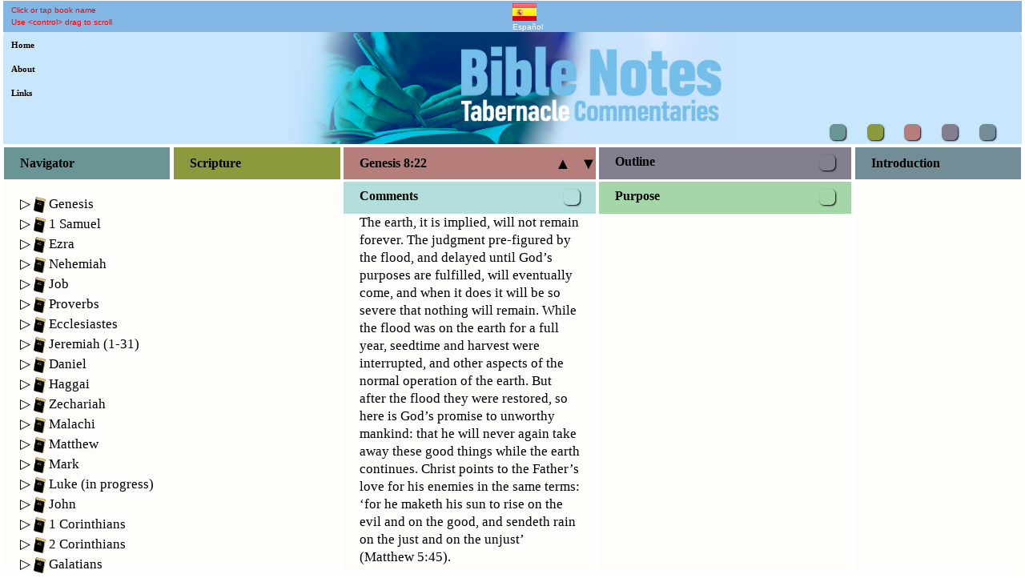

--- FILE ---
content_type: text/html;charset=UTF-8
request_url: https://bible-notes.uk/bible-commentary-on/Genesis-8-22/seo.go?langCode=en&func=Navigator.getVerseComment&bookName=Genesis&chapter=8&verse=22&jumpTo=Comment
body_size: 2266
content:
<!DOCTYPE html>
<html lang="en">
<head>

<title>Bible Commentary on Genesis 8:22 by Dr Peter Masters, Metropolitan Tabernacle, London (adapted from sermons) with content from Bible Notes</title>

<meta charset="UTF-8" />
<meta name="description" content="The earth, it is implied, will not remain forever. The judgment pre-figured by the flood, and delayed until God’s purposes are fulfilled, will eventually come, and when it does it will be so severe that nothing will remain. While the flood was on the earth for a full year, seedtime and harvest were interrupted, and other aspects of the normal operation of the earth. But after the flood they were restored, so here is God’s promise to unworthy mankind: that he will never again take away these good ...  Bible Commentary on Genesis 8:22 by Dr Peter Masters, Metropolitan Tabernacle, London (adapted from sermons) with content from Bible Notes.">
<meta name="viewport" content="width=device-width, initial-scale=1.0" />
<!-- Access token for Google Search Console -->
<meta name="google-site-verification"
	content="WRxzOl49FRcHLSy8os3voXAKFJTVomwg9P_ufLTxolI" />
<!-- Allow Google to crawl web pages with AJAX, indicated as a hashed fragment 
"<host>[?<any query>]#!<fragment>. This informs search engines that this application is an SPA. -->
<meta name="fragment" content="!">

<!-- Version of this page which search engine should regard as most authoritative. -->
<link rel="canonical"
	href="https://bible-notes.uk/bible-commentary-on/Genesis-8-22/seo.go?langCode=en&func=Navigator.getVerseComment&bookName=Genesis&chapter=8&verse=22&jumpTo=Comment">

<!-- Global site tag (gtag.js) - Google Analytics -->
<script src="https://www.googletagmanager.com/gtag/js?id=UA-117939781-1"></script>
<script>
	window.dataLayer = window.dataLayer || [];
	function gtag() {
		dataLayer.push(arguments);
	}
	gtag('js', new Date());

	gtag('config', 'UA-117939781-1');
</script>

<script
	src="https://ajax.googleapis.com/ajax/libs/jquery/3.6.0/jquery.min.js"></script>

<script
	src="https://bible-notes.uk/js/seo.js"></script>

</head>

<body
	onload="Seo.applyEscapedFragmentUrl();Seo.fireHashEvent ()">
	<div id="escaped-fragment" data-fragment="#!func=Navigator.getVerseComment&bookName=Genesis&chapter=8&verse=22&jumpTo=Comment"></div>
</body>
</html>


--- FILE ---
content_type: text/html;charset=UTF-8
request_url: https://bible-notes.uk/?langCode=en&func=Navigator.getVerseComment&bookName=Genesis&chapter=8&verse=22&jumpTo=Comment&seoType=commentary
body_size: 14661
content:

<!DOCTYPE html>
<html lang="en">
<head>

<title></title>

<meta charset="UTF-8" />
<meta name="description" content="">
<meta name="viewport" content="width=device-width, initial-scale=1.0" />
<!-- Access token for Google Search Console -->
<meta name="google-site-verification"
	content="WRxzOl49FRcHLSy8os3voXAKFJTVomwg9P_ufLTxolI" />
<!-- Allow Google to crawl web pages with AJAX, indicated as a hashed fragment 
"<host>[?<any query>]#!<fragment>. This informs search engines that this application is an SPA. -->
<meta name="fragment" content="!">

<link rel="stylesheet"
	href="https://bible-notes.uk/css/bootstrap.min.css">
<link rel="stylesheet"
	href="https://ajax.googleapis.com/ajax/libs/jqueryui/1.12.1/themes/smoothness/jquery-ui.min.css">
<link rel="stylesheet"
	href="https://code.jquery.com/mobile/1.5.0-rc1/jquery.mobile-1.5.0-rc1.min.css">
<link rel="stylesheet"
	href="https://bible-notes.uk/css/index.css" />

<!-- Version of this page which search engine should regard as most authoritative. -->
<link rel="canonical"
	href="https://bible-notes.uk">
<link rel="icon"
	href="https://bible-notes.uk/favicon.ico"
	type="image/x-icon" />
<link rel="stylesheet"
	href="https://fonts.googleapis.com/css?family=Pinyon+Script">

<!-- Global site tag (gtag.js) - Google Analytics -->
<script src="https://www.googletagmanager.com/gtag/js?id=UA-117939781-1"></script>
<script>
	window.dataLayer = window.dataLayer || [];
	function gtag() {
		dataLayer.push(arguments);
	}
	gtag('js', new Date());

	gtag('config', 'UA-117939781-1');
</script>

<script
	src="https://ajax.googleapis.com/ajax/libs/jquery/3.6.0/jquery.min.js"></script>
<script
	src="https://ajax.googleapis.com/ajax/libs/jqueryui/1.12.1/jquery-ui.min.js"></script>
<script
	src="https://bible-notes.uk/js/bootstrap.min.js"></script>
<script
	src="https://code.jquery.com/mobile/1.5.0-rc1/jquery.mobile-1.5.0-rc1.min.js"></script>

<!-- Order matters here - non visible last for performance reasons. -->
<script
	src="https://bible-notes.uk/js/common.js"></script>
<script
	src="https://bible-notes.uk/js/navigator.js"></script>
<script
	src="https://bible-notes.uk/js/introduction.js"></script>
<script
	src="https://bible-notes.uk/js/scripture.js"></script>
<script
	src="https://bible-notes.uk/js/comments.js"></script>
<script
	src="https://bible-notes.uk/js/hide-panel.js"></script>
<script
	src="https://bible-notes.uk/js/language.js"></script>
<script
	src="https://bible-notes.uk/js/seo.js"></script>
<script defer
	src="https://bible-notes.uk/js/drag-scroll.js"></script>
<script defer
	src="https://bible-notes.uk/js/about.js"></script>

</head>

<body
	onload="Navigator.applyEscapedFragmentUrl();Navigator.fireHashEvent ()">
	<div class="container-fluid bn-container-fluid">
		<!-- No longer needed for SEO
		<h1 id="seo-header1" class="hidden-lg hidden-md hidden-sm hidden-xs">Bible
			Study. </h1>
		<h1 id="seo-header2" class="hidden-lg hidden-md hidden-sm hidden-xs"></h1>
		 -->
		<h1 class="hidden-lg hidden-md hidden-sm hidden-xs">Metropolitan
			Tabernacle Commentaries</h1>
		<h1 class="hidden-lg hidden-md hidden-sm hidden-xs">A web site
			providing free online Bible Commentaries</h1>
		<div class="row-fluid">
			<div class="col-lg-12 col-md-12 col-sm-12 col-xs-12 bn-title">
				<div class="row-fluid">
					<div class="col-lg-6 col-md-6 col-sm-6 col-xs-6 bn-title-advice">
						<div class="bn-title-header bn-advice">
							<div id="advice-id">Click or tap book name</div>
							<div class="bn-hidden-on-phone">Use &lt;control&gt; drag to
								scroll</div>
						</div>
					</div>
					<div id="bn-title-language"
						class="col-lg-6 col-md-6 col-sm-6 col-xs-6 bn-title-language">
						<div class="bn-title-header bn-language"
							onmouseup="Language.setLanguage ('es')">
							<figure>
								<img
									src="//bible-notes.uk/images/flag-es.gif"
									title="Spanish language selection">
								<figcaption>Spanish</figcaption>
							</figure>
						</div>
					</div>

				</div>
			</div>

			<div
				class="col-lg-12 col-md-12 col-sm-12 col-xs-12 bn-title bn-title-central">
				<div class="row-fluid bn-container">
					<div
						class="col-lg-12 col-md-12 col-sm-12 hidden-xs bn-title-top-lg-md-sm">
						<img
							src="//bible-notes.uk/images/heading-lg-md-sm.jpg">
					</div>

					<div
						class="hidden-lg hidden-md hidden-sm col-xs-12 bn-title-top-xs">
						<img
							src="//bible-notes.uk/images/heading-xs.jpg">
					</div>

					<!-- For SEO -->
					<div
						class="hidden-lg hidden-md hidden-sm hidden-xs bn-title-top-lg-md-sm">
						Bible Notes - Tabernacle Commentaries</div>

					<div
						class="col-lg-12 col-md-12 col-sm-12 col-xs-12 bn-title-top-lg-md-sm bn-button-panel">
						<div class="bn-home bn-title-bottom-help">
							<div class="bn-icon" onclick="Navigator.goHome ();">Home</div>
						</div>

						<div class="bn-about bn-title-bottom-help">
							<div class="bn-icon" onclick="About.goToAbout ();">About</div>
						</div>

						<div class="bn-link bn-title-bottom-help">
							<div class="bn-icon" onclick="About.goToAbout ();">Links</div>
						</div>

						<div id="buttonMessage" class="bn-button-message"></div>

						<div id="buttonColumn1" class="bn-navigation-button">
							<div class="bn-icon bn-navigation-icon"
								onmousedown="Hide.hideButtonState('buttonColumn1')"
								onmouseover="Hide.showButtonState('buttonColumn1')"
								onmouseout="Hide.hideButtonState('buttonColumn1')"></div>
						</div>

						<div id="buttonColumn2" class="bn-scripture-button">
							<div class="bn-icon bn-scripture-icon"
								onmousedown="Hide.hideButtonState('buttonColumn2')"
								onmouseover="Hide.showButtonState('buttonColumn2')"
								onmouseout="Hide.hideButtonState('buttonColumn2')"></div>
						</div>

						<div id="buttonColumn3" class="bn-comment-button">
							<div class="bn-icon bn-comment-icon"
								onmousedown="Hide.hideButtonState('buttonColumn3')"
								onmouseover="Hide.showButtonState('buttonColumn3')"
								onmouseout="Hide.hideButtonState('buttonColumn3')"></div>
						</div>

						<div id="buttonColumn4" class="bn-outline-button">
							<div class="bn-icon bn-purpose-icon"
								onmousedown="Hide.hideButtonState('buttonColumn4')"
								onmouseover="Hide.showButtonState('buttonColumn4')"
								onmouseout="Hide.hideButtonState('buttonColumn4')"></div>
						</div>

						<div id="buttonColumn5" class="bn-introduction-button">
							<div class="bn-icon bn-introduction-icon"
								onmousedown="Hide.hideButtonState('buttonColumn5')"
								onmouseover="Hide.showButtonState('buttonColumn5')"
								onmouseout="Hide.hideButtonState('buttonColumn5')"></div>
						</div>
					</div>
				</div>
			</div>
		</div>


		<div class="row-fluid">
			<div class="col-lg-12 col-md-12 col-sm-12 col-xs-12 bn-no-padding">
				<div id="bn-carousel" class="row-fluid carousel slide">
					<!-- Indicators -->
					<ol class="carousel-indicators bn-invisible">
						<li id="carousel-li-1" data-target="#bn-carousel"
							data-slide-to="0" class="active"></li>
						<li id="carousel-li-2" data-target="#bn-carousel"
							data-slide-to="1"></li>
						<li id="carousel-li-3" data-target="#bn-carousel"
							data-slide-to="2"></li>
						<li id="carousel-li-4" data-target="#bn-carousel"
							data-slide-to="3"></li>
						<li id="carousel-li-5" data-target="#bn-carousel"
							data-slide-to="4"></li>
					</ol>

					<!-- Wrapper for slides -->
					<div class="carousel-inner">
						<div id="column1"
							class="col-lg-2 col-md-3 col-sm-4 col-xs-12 bn-column item active">
							<div id="navigator-container" class="row bn-container-carousel">
								<div class="bn-panel-header bn-navigator-header">Navigator</div>
								<div id="navigator"
									class="bn-panel bn-scrollable bn-navigator bn-nobars"></div>
							</div>
						</div>

						<div id="column2"
							class="col-lg-2 col-md-3 col-sm-4 col-xs-12 bn-column item">
							<div class="row">
								<div id="scripture-location-id"
									class="col-lg-9 col-md-9 col-sm-9 col-xs-9 bn-location bn-scripture-location">Scripture
								</div>
								<div
									class="col-lg-3 col-md-3 col-sm-3 col-xs-3 bn-arrow bn-scripture-location">
									<div id="scripture-up-arrow"></div>
									&nbsp;&nbsp;
									<div id="scripture-down-arrow"></div>
								</div>
							</div>
							<div id="scripture-container" class="row bn-container-carousel">
								<div id="scripture"
									class="bn-panel bn-scrollable bn-scripture bn-nobars"></div>
							</div>
						</div>

						<div id="column3"
							class="col-lg-3 col-md-3 col-sm-4 col-xs-12 bn-column item">
							<div class="row">
								<div id="comment-location-id"
									class="col-lg-10 col-md-10 col-sm-10 col-xs-10 bn-location bn-comment-location">Commentary</div>
								<div
									class="col-lg-2 col-md-2 col-sm-2 col-xs-2 bn-arrow bn-comment-location">
									<div id="comment-up-arrow"></div>
									&nbsp;&nbsp;
									<div id="comment-down-arrow"></div>
								</div>
							</div>
							<div class="row bn-panel"></div>
							<div id="column3-panels"
								class="row bn-scrollable-multi-panel-comment bn-nobars">
								<div class="col-lg-12 col-md-12 col-sm-12 col-xs-12">
									<div id="comment-container" class="row bn-container-carousel">
										<div class="bn-panel-header bn-comment-header">
											<div
												class="col-lg-10 col-md-10 col-sm-10 col-xs-10 bn-header-text">Comments</div>
											<div id="buttonComment" class="bn-wrapper bn-panel-wrapper">
												<div class="bn-icon bn-panel-icon bn-comment-panel-icon"
													onmousedown="Hide.hideButtonState('buttonComment')"
													onmouseover="Hide.showButtonState('buttonComment')"
													onmouseout="Hide.hideButtonState('buttonComment')"></div>
											</div>
											<div class="hidden-lg hidden-md hidden-sm">
												<div class="bn-wrapper bn-panel-wrapper">
													<div class="bn-icon bn-panel-icon"></div>
												</div>
											</div>
										</div>
										<div id="comment" class="bn-panel bn-comment"></div>
									</div>

									<div id="application-container"
										class="row bn-container-carousel">
										<div class="bn-panel-header bn-application-header">
											<div
												class="col-lg-10 col-md-10 col-sm-10 col-xs-10 bn-header-text">Application</div>
											<div id="buttonApplication"
												class="bn-wrapper bn-panel-wrapper">
												<div class="bn-icon bn-panel-icon bn-application-panel-icon"
													onmousedown="Hide.hideButtonState('buttonApplication')"
													onmouseover="Hide.showButtonState('buttonApplication')"
													onmouseout="Hide.hideButtonState('buttonApplication')"></div>
											</div>
											<div class="hidden-lg hidden-md hidden-sm">
												<div class="bn-wrapper bn-panel-wrapper">
													<div class="bn-icon bn-panel-icon"></div>
												</div>
											</div>
										</div>
										<div id="application" class="bn-panel bn-application"></div>
									</div>

									<div id="question-container" class="row bn-container-carousel">
										<div class="bn-panel-header bn-questions-header">
											<div
												class="col-lg-10 col-md-10 col-sm-10 col-xs-10 bn-header-text">Questions</div>
											<div id="buttonQuestions" class="bn-wrapper bn-panel-wrapper">
												<div class="bn-icon bn-panel-icon bn-question-panel-icon"
													onmousedown="Hide.hideButtonState('buttonQuestions')"
													onmouseover="Hide.showButtonState('buttonQuestions')"
													onmouseout="Hide.hideButtonState('buttonQuestions')"></div>
											</div>
											<div class="hidden-lg hidden-md hidden-sm">
												<div class="bn-wrapper bn-panel-wrapper">
													<div class="bn-icon bn-panel-icon"></div>
												</div>
											</div>
										</div>
										<div id="questions" class="bn-panel bn-questions"></div>
									</div>
								</div>
							</div>
						</div>

						<div id="column4"
							class="col-lg-3 col-md-3 col-sm-4 col-xs-12 bn-column item">
							<div id="column4-panels"
								class="row bn-scrollable-multi-panel-outline bn-nobars">
								<div class="col-lg-12 col-md-12 col-sm-12 col-xs-12">
									<div id="outline-container" class="row bn-container-carousel">
										<div class="bn-panel-header bn-outline-header">
											<div
												class="col-lg-10 col-md-10 col-sm-10 col-xs-10 bn-header-text">Outline</div>
											<div id="buttonOutline" class="bn-wrapper bn-panel-wrapper">
												<div class="bn-icon bn-panel-icon bn-outline-panel-icon"
													onmousedown="Hide.hideButtonState('buttonOutline')"
													onmouseover="Hide.showButtonState('buttonOutline')"
													onmouseout="Hide.hideButtonState('buttonOutline')"></div>
											</div>
										</div>
										<div id="outline"
											class="bn-panel bn-outline">
										</div>
									</div>

									<div id="purpose-container" class="row bn-container-carousel">
										<div class="bn-panel-header bn-purpose-header">
											<div
												class="col-lg-10 col-md-10 col-sm-10 col-xs-10 bn-header-text">Purpose</div>
											<div id="buttonPurpose" class="bn-wrapper bn-panel-wrapper">
												<div class="bn-icon bn-panel-icon bn-purpose-panel-icon"
													onmousedown="Hide.hideButtonState('buttonPurpose')"
													onmouseover="Hide.showButtonState('buttonPurpose')"
													onmouseout="Hide.hideButtonState('buttonPurpose')"></div>
											</div>
										</div>
										<ul class="bn-ul">
											<div id="purpose"
												class="bn-panel bn-purpose"></div>
										</ul>
									</div>
								</div>
							</div>
						</div>

						<div id="column5"
							class="col-lg-2 col-md-3 col-sm-4 col-xs-12 bn-column item">
							<div id="introduction-container"
								class="row bn-container-carousel">
								<div class="bn-panel-header bn-introduction-header">Introduction</div>
								<div id="introduction"
									class="bn-panel bn-scrollable bn-introduction bn-nobars"></div>
							</div>
						</div>
					</div>
				</div>
			</div>
		</div>
	</div>
</body>
</html>


--- FILE ---
content_type: text/javascript;charset=UTF-8
request_url: https://bible-notes.uk/js/drag-scroll.js
body_size: 5178
content:
// DragScroll object container.
var DragScroll = {};

$(document).ready(function(){

	var curYPos = 0;
	var curXPos = 0;
	var curDown = false;
	var curOver = false;

	var panel = "";

   	// Allow drag scrolling on each scrollable panel.
	$("#navigator").on("mousemove", function (event)
	{
	  if (curDown === true && curOver === true)
	  {
		DragScroll.checkMovement (event);

		// Ignore if not significant.
		if (Common.mouseMoved === false)
		{
			return;
		}

		// Set the drag cursor.
		$(".bn-navigator").css('cursor', 'url(/images/drag.cur), move');

		$("#navigator").scrollTop(
			parseInt(
				$("#navigator").scrollTop() +
				((curYPos - event.pageY) * 2.0)));
		curYPos = event.pageY;
		event.preventDefault();
	  }
	});

   	// Allow drag scrolling on each scrollable panel.
	$("#scripture").on("mousemove", function (event)
	{
	  if (curDown === true && curOver === true)
	  {
		DragScroll.checkMovement (event);

		// Ignore if not significant.
		if (Common.mouseMoved === false)
		{
			return;
		}

		$(".bn-scripture").css('cursor', 'url(/images/drag.cur), move');

		$("#scripture").scrollTop(
			parseInt(
				$("#scripture").scrollTop() +
				((curYPos - event.pageY) * 2.0)));
		curYPos = event.pageY;
		event.preventDefault();
	  }
	});

   	// Allow drag scrolling on each scrollable panel.
	$("#column3-panels").on("mousemove", function (event)
	{
	  if (curDown === true && curOver === true)
	  {
		DragScroll.checkMovement (event);

		// Ignore if not significant.
		if (Common.mouseMoved === false)
		{
			return;
		}

		$(".bn-scrollable-multi-panel-comment").css('cursor', 'url(/images/drag.cur), move');

		$("#column3-panels").scrollTop(
			parseInt(
				$("#column3-panels").scrollTop() +
				((curYPos - event.pageY) * 2.0)));
		curYPos = event.pageY;
		event.preventDefault();
	  }
	});

   	// Allow drag scrolling on each scrollable panel.
	$("#column4-panels").on("mousemove", function (event)
	{
	  if (curDown === true && curOver === true)
	  {
		DragScroll.checkMovement (event);

		// Ignore if not significant.
		if (Common.mouseMoved === false)
		{
			return;
		}

		$(".bn-scrollable-multi-panel-outline").css('cursor', 'url(/images/drag.cur), move');
		$(".bn-outline").css('cursor', 'url(/images/drag.cur), move');

		$("#column4-panels").scrollTop(
			parseInt(
				$("#column4-panels").scrollTop() +
				((curYPos - event.pageY) * 2.0)));
		curYPos = event.pageY;
		event.preventDefault();
	  }
	});

   	// Allow drag scrolling on each scrollable panel.
	$("#introduction").on("mousemove", function (event)
	{
	  if (curDown === true && curOver === true)
	  {
		DragScroll.checkMovement (event);

		// Ignore if not significant.
		if (Common.mouseMoved === false)
		{
			return;
		}

		$(".bn-introduction").css('cursor', 'url(/images/drag.cur), move');

		$("#introduction").scrollTop(
			parseInt(
				$("#introduction").scrollTop() +
				((curYPos - event.pageY) * 2.0)));
		curYPos = event.pageY;
		event.preventDefault();
	  }
	});

	$(window).on("mousedown", function (event)
	{
		// Assume this is not drag until proven otherwise.
		Common.mouseMoved = false;

		// Only allow drag capability if the control key is down.
		if (event.originalEvent.ctrlKey == false)
		{
			return;
		}

		// Work out where the click was done - significant location will have id in element.
		if (event.target.parentElement.id != "")
		{
			panel = "#" + event.target.parentElement.id;
		}
		else
		{
			panel = "";
		}

		// Change state to mouse down.
		curDown = true;

		// Capture position on Y axis.
		curYPos = event.pageY;

		// Stop default click action taking place.
		event.preventDefault();
	});

	$(window).on("mouseenter", function (event)
	{
		// Change mouse state to over element.
		curOver = true;
	});

	$(window).on("mouseup", function (event)
	{
		// Cancel change of cursor.
		$(".bn-navigator").removeAttr("style");
		$(".bn-scripture").removeAttr("style");
		$(".bn-scrollable-multi-panel-comment").removeAttr("style");
		$(".bn-scrollable-multi-panel-outline").removeAttr("style");
		$(".bn-outline").css("cursor", "");
		$(".bn-introduction").removeAttr("style");

		// Change mouse state to up.
		curDown = false;

		// Reset on mouseup to start new movement afresh.
		prevX = 0;
		prevY = 0;
	});

	$(window).on("mouseout", function (event)
	{
		// Change mouse state to no longer over element.
		curOver = false;
	});
});

// Store previous screenX/screenY somewhere outside of callback
var prevX = 0;
var prevY = 0;

// Function to get comments associated with a single verse.
DragScroll.checkMovement = function (event)
{
	// What is the movement?
    var movementX = (prevX ? event.screenX - prevX : 0)
    var movementY = (prevY ? event.screenY - prevY : 0)

    prevX = event.screenX;
    prevY = event.screenY;

	// Movement necessary before significant.
	var tolerance = 0;

	// Common.mouseMoved = true;

	// Following does not exist on IE.
	if (Math.abs(movementY) > tolerance)
	{
		Common.mouseMoved = true;
	}
	else
	{
		Common.mouseMoved = false;
	}
}



--- FILE ---
content_type: text/javascript;charset=UTF-8
request_url: https://bible-notes.uk/js/seo.js
body_size: 4449
content:
// Seo object container.
var Seo = {};

// Last escape fragment set in href to do seo.
Seo.lastEscapeFragment = "";

// Current escape fragment set in href to do seo.
Seo.currentEscapeFragment = "";

// Function to kick off initial hash event when page first loaded. This 
// is needed to force the processing of the hash event when navigating from 
// either of the SEO pages which pass hash arguments needed to render the 
// page. This event is only triggered whenv the hash changes and so does not 
// happen on first load of the page even if there is a hash argument, hence 
// the need for this method. This works by changing the has by adding a 
// value which gets taken out later.
Seo.fireHashEvent = function() {

	if (window.location.href.indexOf("#") < 0) {
		// Do nothing if there is no hash in the URL.
		return;
	}

	// Fire the hash event on load in case we have come from search screen and
	// have been passed a hash. On first load, this will not normally fire the hash
	// event without this code.
	window.location.href += "&force";
}

// Function to take the escaped fragment sent from the server and use it to populate the hash in the browser
// to navigate to the page matching the google search.
Seo.applyEscapedFragmentUrl = function() {

                                                                                                                                                                                                                                                                                                                                                                                                                                                                                                                                                                                                            	// Setup the hash reference which has been set by the server to instruct the browser to redirect to this hash URL. This
	// allows the hashes normally used on the front end without a page submission to be seen by google, which turns it into
	// an _escaped_fragment_ argument sent to the server. This is interpreted by returning to the browser a value to redirect
	// to, which is read here and used to do the redirect.
	Seo.currentEscapeFragment = $('#escaped-fragment').attr("data-fragment");

	// Use once and then set the div to empty string.
	$('#escaped-fragment').attr("data-fragment", "");

	// NOW DONE ON SERVER.
	// // Update canonical link in header, because this page may have been loaded for the first time following a
	// // link from the search engine. Use the current href value.  
	// $('link[rel="canonical"]').attr('href', window.location.href);

	if (Seo.currentEscapeFragment === "") {
		// Do not change hash if no escape fragment, else we go into loop.
		return;
	}

	if (Seo.currentEscapeFragment === Seo.lastEscapeFragment) {
		// Only allow navigation once, else we go into loop.
		return;
	}

	// Mark this escape fragment as processed.
	Seo.lastEscapeFragment = Seo.currentEscapeFragment;

	// The canonical is now set by the server in the returned seo.jsp page.

	// Now want to go to server and retrieve welcome page, but must pass it the parameters in 
	// the SEO URL which triggered this redirect so that the canonical tag can be set 
	// and returned by the server (the location part of the URL can be constructed based on 
	// the information in the parameters), else when Google calls the SEO URL it will not see the 
	// canonical set correctly and will not store the page in the index. At the same time 
	// add the hash fragment which causes AJAX to run to populate the page. (This will not 
	// get sent to the server.) To reach welcome page remove the part of the URL constructed 
	// only for the sake of the search engines. Wild card the bit that varies with book, 
	// chapter, and verse.
	var adjustedUrl;
	if (window.location.href.includes("/bible-commentary-on"))
	{
		adjustedUrl = window.location.href.replace (/bible-commentary-on\/.*\/seo.go/, '') + "&seoType=commentary";
	} 
	else if (window.location.href.includes("/meaning-of"))
	{
		adjustedUrl = window.location.href.replace (/meaning-of\/.*\/seo.go/, '') + "&seoType=meaning";
	} 

	// Change hash causing a browser redirection, but also pass SEO URL params to server 
	// to enable canonical to be set correctly.
	window.location.href = adjustedUrl + Seo.currentEscapeFragment;
}



--- FILE ---
content_type: text/javascript;charset=UTF-8
request_url: https://bible-notes.uk/js/hide-panel.js
body_size: 26774
content:
// Hide object container.
var Hide = {};

// Snapshot of which columns should be visible (at current screen width).
Hide.columnNames = ["Navigator", "Scripture", "Commentary", "Outline", "Introduction"];

// Snapshot of which columns should be visible (at current screen width).
Hide.theoreticalVisibleColumns = [true, true, true, true, true];

Hide.visibility =
[
	{
		visibilityMap:
		{
			minimumWidth: 1200,
			maxVisible: 5,

			// Initial values for each screen - modified by user.
			columnVisible:
			[
				true,
				true,
				true,
				true,
				true
			],
		},
	},
	{
		visibilityMap:
		{
			minimumWidth: 992,
			maxVisible: 4,

			// Initial values for each screen - modified by user.
			columnVisible:
			[
				true,
				true,
				true,
				true,
				false
			],
		},
	},
	{
		visibilityMap:
		{
			minimumWidth: 768,
			maxVisible: 3,

			// Initial values for each screen - modified by user.
			columnVisible:
			[
				true,
				true,
				true,
				false,
				false
			],
		},
	},
	{
		visibilityMap:
		{
			minimumWidth: 1,
			maxVisible: 1,

			// Initial values for each screen - modified by user.
			columnVisible:
			[
				true,
				false,
				false,
				false,
				false
			],
		},
	},
];

Hide.screenLayouts =
[
	{
		// This is the number left visible due to user hiding some screens, and at different screen widths.
		numberVisible: 5,
		columns:
		[
			{
				bootstrap:
				{
					minimumWidth: 1200,
					// These are the bootstrap styles to use in various scenarious.
					styles:
					[
						"col-lg-2",
						"col-lg-2",
						"col-lg-3",
						"col-lg-3",
						"col-lg-2",
					],
				},
			},
			{
				bootstrap:
				{
					minimumWidth: 992,
					styles:
					[
						"col-md-4",
						"col-md-4",
						"col-md-4",
						"col-md-4",
						"col-md-4",
					],
				},
			},
			{
				bootstrap:
				{
					minimumWidth: 768,
					styles:
					[
						"col-sm-4",
						"col-sm-4",
						"col-sm-4",
						"col-sm-4",
						"col-sm-4",
					],
				},
			},
			{
				bootstrap:
				{
					minimumWidth: 1,
					styles:
					[
						"col-xs-12",
						"col-xs-12",
						"col-xs-12",
						"col-xs-12",
						"col-xs-12",
					],
				},
			},
		],
	},
	{
		numberVisible: 4,
		columns:
		[
			{
				bootstrap:
				{
					minimumWidth: 1200,
					styles:
					[
						"col-lg-3",
						"col-lg-3",
						"col-lg-3",
						"col-lg-3",
						"col-lg-3",
					],
				},
			},
			{
				bootstrap:
				{
					minimumWidth: 992,
					styles:
					[
						"col-md-3",
						"col-md-3",
						"col-md-3",
						"col-md-3",
						"col-md-3",
					],
				},
			},
			{
				bootstrap:
				{
					minimumWidth: 768,
					styles:
					[
						"col-sm-4",
						"col-sm-4",
						"col-sm-4",
						"col-sm-4",
						"col-sm-4",
					],
				},
			},
			{
				bootstrap:
				{
					minimumWidth: 1,
					styles:
					[
						"col-xs-12",
						"col-xs-12",
						"col-xs-12",
						"col-xs-12",
						"col-xs-12",
					],
				},
			},
		],
	},
	{
		numberVisible: 3,
		columns:
		[
			{
				bootstrap:
				{
					minimumWidth: 1200,
					styles:
					[
						"col-lg-4",
						"col-lg-4",
						"col-lg-4",
						"col-lg-4",
						"col-lg-4",
					],
				},
			},
			{
				bootstrap:
				{
					minimumWidth: 992,
					styles:
					[
						"col-md-4",
						"col-md-4",
						"col-md-4",
						"col-md-4",
						"col-md-4",
					],
				},
			},
			{
				bootstrap:
				{
					minimumWidth: 768,
					styles:
					[
						"col-sm-4",
						"col-sm-4",
						"col-sm-4",
						"col-sm-4",
						"col-sm-4",
					],
				},
			},
			{
				bootstrap:
				{
					minimumWidth: 1,
					styles:
					[
						"col-xs-12",
						"col-xs-12",
						"col-xs-12",
						"col-xs-12",
						"col-xs-12",
					],
				},
			},
		],
	},
	{
		numberVisible: 2,
		columns:
		[
			{
				bootstrap:
				{
					minimumWidth: 1200,
					styles:
					[
						"col-lg-6",
						"col-lg-6",
						"col-lg-6",
						"col-lg-6",
						"col-lg-6",
					],
				},
			},
			{
				bootstrap:
				{
					minimumWidth: 992,
					styles:
					[
						"col-md-6",
						"col-md-6",
						"col-md-6",
						"col-md-6",
						"col-md-6",
					],
				},
			},
			{
				bootstrap:
				{
					minimumWidth: 768,
					styles:
					[
						"col-sm-6",
						"col-sm-6",
						"col-sm-6",
						"col-sm-6",
						"col-sm-6",
					],
				},
			},
			{
				bootstrap:
				{
					minimumWidth: 1,
					styles:
					[
						"col-xs-12",
						"col-xs-12",
						"col-xs-12",
						"col-xs-12",
						"col-xs-12",
					],
				},
			},
		],
	},
	{
		numberVisible: 1,
		columns:
		[
			{
				bootstrap:
				{
					minimumWidth: 1200,
					styles:
					[
						"col-lg-12",
						"col-lg-12",
						"col-lg-12",
						"col-lg-12",
						"col-lg-12"
					],
				},
			},
			{
				bootstrap:
				{
					minimumWidth: 992,
					styles:
					[
						"col-md-12",
						"col-md-12",
						"col-md-12",
						"col-md-12",
						"col-md-12",
					],
				},
			},
			{
				bootstrap:
				{
					minimumWidth: 768,
					styles:
					[
						"col-sm-12",
						"col-sm-12",
						"col-sm-12",
						"col-sm-12",
						"col-sm-12",
					],
				},
			},
			{
				bootstrap:
				{
					minimumWidth: 1,
					styles:
					[
						"col-xs-12",
						"col-xs-12",
						"col-xs-12",
						"col-xs-12",
						"col-xs-12",
					],
				},
			},
		],
	},
];


$(document).ready(function()
{
	$("#buttonComment").data('state', 'Hide Comments Panel');
	$("#buttonApplication").data('state', 'Hide Application Panel');
	$("#buttonQuestions").data('state', 'Hide Questions Panel');
	$("#buttonPurpose").data('state', 'Hide Purpose Panel');
	$("#buttonOutline").data('state', 'Hide Outline Panel');

	$("#buttonColumn1").click(function()
	{
		$("#carousel-li-1").click();

		if (Hide.theoreticalVisibleColumns[0] === true)
		{
			$("#buttonColumn1").data('state', 'Show Navigator Column');

			Hide.setSingleColumnVisibility(0, false);
		}
		else
		{
			$("#buttonColumn1").data('state', 'Hide Navigator Column');

			Hide.setSingleColumnVisibility(0, true);
		}

		Hide.getTheoreticalVisibility ();

		Hide.adjustColumnStyles();

		Hide.setVisibilityCheckboxes ();
	});

	$("#buttonColumn2").click(function()
	{
		$("#carousel-li-2").click();

		if (Hide.theoreticalVisibleColumns[1] === true)
		{
			$("#buttonColumn2").data('state', 'Show Scripture Column');

			Hide.setSingleColumnVisibility(1, false);
		}
		else
		{
			$("#buttonColumn2").data('state', 'Hide Scripture Column');

			Hide.setSingleColumnVisibility(1, true);

			// Position on verse because if column has been hidden, this will not have been possible before.
			Scripture.positionOnVerse (Scripture.currentBook, Scripture.currentChapter, Scripture.currentVerse);
		}

		Hide.getTheoreticalVisibility ();

		Hide.adjustColumnStyles();

		Hide.setVisibilityCheckboxes ();
	});

	$("#buttonColumn3").click(function()
	{
		$("#carousel-li-3").click();

		if (Hide.theoreticalVisibleColumns[2] === true)
		{
			$("#buttonColumn3").data('state', 'Show Commentary Column');

			Hide.setSingleColumnVisibility(2, false);
		}
		else
		{
			$("#buttonColumn3").data('state', 'Hide Commentary Column');

			Hide.setSingleColumnVisibility(2, true);

			// Now scroll all windows to the top.
			$("#comment").scrollTop(0);
			$("#application").scrollTop(0);
			$("#questions").scrollTop(0);
		}

		Hide.getTheoreticalVisibility ();

		Hide.adjustColumnStyles();

		Hide.setVisibilityCheckboxes ();
	});

	$("#buttonColumn4").click(function()
	{
		$("#carousel-li-4").click();

		if (Hide.theoreticalVisibleColumns[3] === true)
		{
			$("#buttonColumn4").data('state', 'Show Outline Column');

			Hide.setSingleColumnVisibility(3, false);
		}
		else
		{
			$("#buttonColumn4").data('state', 'Hide Outline Column');

			Hide.setSingleColumnVisibility(3, true);
		}

		Hide.getTheoreticalVisibility ();

		Hide.adjustColumnStyles();

		Hide.setVisibilityCheckboxes ();
	});

	$("#buttonColumn5").click(function()
	{
		$("#carousel-li-5").click();

		if (Hide.theoreticalVisibleColumns[4] === true)
		{
			$("#buttonColumn5").data('state', 'Show Introduction Column');

			Hide.setSingleColumnVisibility(4, false);
		}
		else
		{
			$("#buttonColumn5").data('state', 'Hide Introduction Column');

			Hide.setSingleColumnVisibility(4, true);
		}

		Hide.getTheoreticalVisibility ();

		Hide.adjustColumnStyles();

		Hide.setVisibilityCheckboxes ();
	});



	// Logic for comment button.
	$("#buttonComment").click(function()
	{
		// Toggle expanded state.
		Comments.panels[1].expanded = !Comments.panels[1].expanded;

		// Set appropriate message.
		$("#buttonComment").data('state', Comments.panels[1].expanded ? "Hide Comments Panel" : "Show Comments Panel");
		$(".bn-comment-panel-icon").css( "background-color", Comments.panels[1].expanded ? "#b2dfdb" : "white");
		$(".bn-comment-panel-icon").css( "box-shadow", Comments.panels[1].expanded ? "1px 1px 2px black" : "inset 1px 1px 2px black");

		// Adjust size of all comment panels (comment, application, and questions.
		Comments.setPanelHeights (1);
	});

	// Logic for application button.
	$("#buttonApplication").click(function()
	{
		// Toggle expanded state.
		Comments.panels[2].expanded = !Comments.panels[2].expanded;

		// Set appropriate message.
		$("#buttonApplication").data('state', Comments.panels[2].expanded ? "Hide Application Panel" : "Show Application Panel");
		$(".bn-application-panel-icon").css( "background-color", Comments.panels[2].expanded ? "#c5e1a5" : "white");
		$(".bn-application-panel-icon").css( "box-shadow", Comments.panels[2].expanded ? "1px 1px 2px black" : "inset 1px 1px 2px black");

		// Adjust size of all comment panels (comment, application, and questions.
		Comments.setPanelHeights (2);
	});

	// Logic for question button.
	$("#buttonQuestions").click(function()
	{
		// Toggle expanded state.
		Comments.panels[3].expanded = !Comments.panels[3].expanded;

		// Set appropriate message.
		$("#buttonQuestions").data('state', Comments.panels[3].expanded ? "Hide Questions Panel" : "Show Questions Panel");
		$(".bn-question-panel-icon").css( "background-color", Comments.panels[3].expanded ? "#81c784" : "white");
		$(".bn-question-panel-icon").css( "box-shadow", Comments.panels[3].expanded ? "1px 1px 2px black" : "inset 1px 1px 2px black");

		// Adjust size of all comment panels (comment, application, and questions).
		Comments.setPanelHeights (3);
	});

	// Logic for outline button.
	$("#buttonOutline").click(function()
	{
		// Toggle expanded state.
		Introduction.panels[1].expanded = !Introduction.panels[1].expanded;

		// Set appropriate message.
		$("#buttonOutline").data('state', Introduction.panels[1].expanded ? "Hide Outline Panel" : "Show Outline Panel");
		$(".bn-outline-panel-icon").css( "background-color", Introduction.panels[1].expanded ? "background-color: rgba(131, 127, 142, 1)" : "white");
		$(".bn-outline-panel-icon").css( "box-shadow", Introduction.panels[1].expanded ? "1px 1px 2px black" : "inset 1px 1px 2px black");

		// Adjust size of all introduction panels (purpose and outline).
		Introduction.setPanelHeights (1);
	});

	// Logic for purpose button.
	$("#buttonPurpose").click(function()
	{
		// Toggle expanded state.
		Introduction.panels[2].expanded = !Introduction.panels[2].expanded;

		// Set appropriate message.
		$("#buttonPurpose").data('state', Introduction.panels[2].expanded ? "Hide Outline Panel" : "Show Outline Panel");
		$(".bn-purpose-panel-icon").css( "background-color", Introduction.panels[2].expanded ? "#a5d6a7" : "white");
		$(".bn-purpose-panel-icon").css( "box-shadow", Introduction.panels[2].expanded ? "1px 1px 2px black" : "inset 1px 1px 2px black");

		// Adjust size of all introduction panels (purpose and outline).
		Introduction.setPanelHeights (2);
	});


	// Adjust the bootstrap column styles after clicking one of the column select checkboxes.
	Hide.adjustColumnStyles = function ()
	{
		// Current number of visible columns.
		var visibleCount = 0;

		// Count visible columns.
		for (i = 0; i < 5; i++)
		{
		    if (Hide.theoreticalVisibleColumns[i] === true)
		    {
				visibleCount++;
			}
		}

		// Clear out old bootstrap styles in column divs.
		Hide.clearAllColumnStyles ();

		// Find bootstrap styles for current number of visible columns.
		for (i1 = 0; i1 < Hide.screenLayouts.length; i1++)
		{
		    if (Hide.screenLayouts[i1].numberVisible == visibleCount)
		    {
				// Find bootstrap column styles for current screen width.
				for (i2 = 0; i2 < Hide.screenLayouts[i1].columns.length; i2++)
				{
					// Get the bootstrap styles for each of the columns in turn and add them
					// for each screen width.
					var bootstrap = Hide.screenLayouts[i1].columns[i2].bootstrap;

					$("#column1").addClass(bootstrap.styles[0]);
					$("#column2").addClass(bootstrap.styles[1]);
					$("#column3").addClass(bootstrap.styles[2]);
					$("#column4").addClass(bootstrap.styles[3]);
					$("#column5").addClass(bootstrap.styles[4]);
				}
			}
		}
	}

	// Remove any boostrap column styles from column elements.
	Hide.clearAllColumnStyles = function ()
	{
		Hide.clearElementStyles ($("#column1"));
		Hide.clearElementStyles ($("#column2"));
		Hide.clearElementStyles ($("#column3"));
		Hide.clearElementStyles ($("#column4"));
		Hide.clearElementStyles ($("#column5"));
	}

	// Remove any boostrap column styles from single element.
	Hide.clearElementStyles = function (element)
	{
		var existing_styles = element.attr("class");
		var styles = existing_styles.split(" ");

		for (i = 0; i < styles.length; i++)
		{
			var style = styles[i];

			// Remove current set of bootstrap col- styles so that we can add new ones on basis of how
			// many columns are visible and how big the screen is.
			if (style.match(/col-\w\w-\d+/) || style.match(/hidden-\w\w/))
			{
				element.removeClass(style);
			}
		}
	}

	// Set visibility of columns based on current screen width.
	Hide.setAllVisibility = function ()
	{
		// Leave all visible for mobile width to avoid awkward transformation.
		for (i1 = 0; i1 < Hide.visibility.length; i1++)
		{
		    if (Hide.visibility[i1].visibilityMap.minimumWidth < window.innerWidth)
		    {
				for (i2 = 0; i2 < Hide.visibility[i1].visibilityMap.columnVisible.length; i2++)
				{
					var columnName = Hide.columnNames[i2];

					// Add visibility styles to control visibility beyond what bootstrap does due to user ability
					// to hide/show columns.
					if (Hide.visibility[i1].visibilityMap.columnVisible[i2])
					{
						// Set the button data state attribute according to vibility.
						$("#buttonColumn" + (i2 + 1)).data('state', 'Hide ' + columnName + " column");
						$("#column" + (i2 + 1)).addClass("bn-visible");
						$("#column" + (i2 + 1)).removeClass("bn-invisible");
					}
					else
					{
						// Set the button data state according to vibility.
						$("#buttonColumn" + (i2 + 1)).data('state', 'Show ' + columnName + " column");
						$("#column" + (i2 + 1)).addClass("bn-invisible");
						$("#column" + (i2 + 1)).removeClass("bn-visible");
					}
				}

				// Stop - now done.
				break;
			}
		}

		Hide.setCarousel ();
	}

	Hide.setCarousel = function ()
	{
		// For mobile screen width, turn on the carousel, else turn it off.
		if (window.innerWidth < Hide.visibility[Hide.visibility.length - 2].visibilityMap.minimumWidth)
		{
			$("#column1").addClass("item").addClass("active");
			$("#column2").addClass("item");
			$("#column3").addClass("item");
			$("#column4").addClass("item");
			$("#column5").addClass("item");
		}
		else
		{
			$("#column1").removeClass("item");
			$("#column2").removeClass("item");
			$("#column3").removeClass("item");
			$("#column4").removeClass("item");
			$("#column5").removeClass("item");
			$("#column1").removeClass("active");
			$("#column2").removeClass("active");
			$("#column3").removeClass("active");
			$("#column4").removeClass("active");
			$("#column5").removeClass("active");
		}
	}

	// Find which columns are visible - look in map maintained as user modifies visibility of columns.
	Hide.getTheoreticalVisibility = function ()
	{
		for (i1 = 0; i1 < Hide.visibility.length; i1++)
		{
			// Find current width of screen and identify current activie visibility map.
		    if (Hide.visibility[i1].visibilityMap.minimumWidth < window.innerWidth)
		    {
				for (i2 = 0; i2 < Hide.visibility[i1].visibilityMap.columnVisible.length; i2++)
				{
					// Get array of current visible columns.
					Hide.theoreticalVisibleColumns[i2] = Hide.visibility[i1].visibilityMap.columnVisible[i2];
				}

				// Stop - now done.
				break;
			}
		}
	}

	// Set visibility of a particular column based on current screen width, but
	// leave all visible for mobile width to avoid awkward transformation.
	Hide.setSingleColumnVisibility = function (column_number, visible)
	{
		// Don't let less than 1 column be visible - stop if about to hide last visible.
		visibleCount = Hide.countVisible ();
		if (visibleCount == 1 && visible === false)
		{
			return;
		}

		for (i = 0; i < Hide.visibility.length; i++)
		{
		    if (Hide.visibility[i].visibilityMap.minimumWidth < window.innerWidth)
		    {
				Hide.visibility[i].visibilityMap.columnVisible[column_number] = visible;

				if (Hide.visibility[i].visibilityMap.columnVisible[column_number])
				{
					// Leave all columns visible at mobile size to avoid jerky animation.
					if (!(window.innerWidth < Hide.visibility[Hide.visibility.length - 2].visibilityMap.minimumWidth))
					{
						$("#column" + (column_number + 1)).show(500);
						$("#column" + (column_number + 1)).addClass("bn-visible");
						$("#column" + (column_number + 1)).removeClass("bn-invisible");
					}

					// Can we see the column we have just made visible or do we need to displace another?
					Hide.makeRoomForColumnIfNecessary (column_number, i);
				}
				else
				{
					// Leave all columns visible at mobile size to avoid jerky animation.
					if (!(window.innerWidth < Hide.visibility[Hide.visibility.length - 2].visibilityMap.minimumWidth))
					{
						$("#column" + (column_number + 1)).hide(500);
						$("#column" + (column_number + 1)).addClass("bn-invisible");
						$("#column" + (column_number + 1)).removeClass("bn-visible");
					}
				}

				// Stop - now done.
				break;
			}
		}
	}

	// Count number of columns visible.
	Hide.countVisible = function ()
	{
		// Count visible columns.
		Hide.getTheoreticalVisibility ();
		var visibleCount = 0;
		for (i = 0; i < Hide.theoreticalVisibleColumns.length; i++)
		{
			visibleCount += Hide.theoreticalVisibleColumns[i] === true ? 1 : 0;
		}

		return visibleCount;
	}

	// Displace column to left if necessary.
	Hide.makeRoomForColumnIfNecessary = function (column_number, screen_size)
	{
		// How many are still visible?
		visibleCount = Hide.countVisible ();

		// Are there too many visible?
		if (visibleCount > Hide.visibility[screen_size].visibilityMap.maxVisible)
		{
			// Displace visible column immediately to left of current.
			for (next_leftmost = 4; next_leftmost > -1; next_leftmost--)
			{
				if (Hide.visibility[screen_size].visibilityMap.columnVisible[next_leftmost] &&
					next_leftmost != column_number)
				{
					Hide.setSingleColumnVisibility (next_leftmost, false);

					break;
				}
			}
		}
	}

	// Interpret swipe gesture in terms of column select buttons.
	Hide.swipe = function (direction)
	{
		document.getElementById("advice-id").innerHTML = "";

		var current_active_column = 0;

		// Find column with active class on it.
		for (i = 1; i <= Hide.theoreticalVisibleColumns.length; i++)
		{
			if ($("#column" + (i)).hasClass("active"))
			{
				current_active_column = i;
				break;
			}
		}

		// Ignore if not column active.
		if (current_active_column == 0)
		{
			return;
		}

		// Ignore unless valid direction.
		if (direction !== 'left' && direction !== 'right')
		{
			return;
		}

		// Find next column left or right.
		var next_column = current_active_column;
		next_column += direction === 'left' ? 1 : -1;
		next_column = next_column < 1 ? Hide.theoreticalVisibleColumns.length : next_column;
		next_column = next_column > Hide.theoreticalVisibleColumns.length ? 1 : next_column;

		// Click the column selection button.
		$("#buttonColumn" + next_column).click();
	}

	// Set checkbox according to the visibility of the columns.
	Hide.setVisibilityCheckboxes = function ()
	{
		Hide.getTheoreticalVisibility ();

		// Set background to white if button clicked, and change shadow to inset.
		$(".bn-navigation-icon").css( "background-color", Hide.theoreticalVisibleColumns[0] ? "rgba(105, 149, 150, 1)" : "white");
		$(".bn-scripture-icon").css( "background-color", Hide.theoreticalVisibleColumns[1] ? "rgba(140, 153, 61, 1)" : "white");
		$(".bn-comment-icon").css( "background-color", Hide.theoreticalVisibleColumns[2] ? "rgba(181, 126, 123, 1)" : "white");
		$(".bn-purpose-icon").css( "background-color", Hide.theoreticalVisibleColumns[3] ? "rgba(131, 127, 142, 1)" : "white");
		$(".bn-introduction-icon").css( "background-color", Hide.theoreticalVisibleColumns[4] ? "rgba(114, 141, 150, 1)" : "white");

		$(".bn-navigation-icon").css( "box-shadow", Hide.theoreticalVisibleColumns[0] ? "1px 1px 2px black" : "inset 1px 1px 2px black");
		$(".bn-scripture-icon").css( "box-shadow", Hide.theoreticalVisibleColumns[1] ? "1px 1px 2px black" : "inset 1px 1px 2px black");
		$(".bn-comment-icon").css( "box-shadow", Hide.theoreticalVisibleColumns[2] ? "1px 1px 2px black" : "inset 1px 1px 2px black");
		$(".bn-purpose-icon").css( "box-shadow", Hide.theoreticalVisibleColumns[3] ? "1px 1px 2px black" : "inset 1px 1px 2px black");
		$(".bn-introduction-icon").css( "box-shadow", Hide.theoreticalVisibleColumns[4] ? "1px 1px 2px black" : "inset 1px 1px 2px black");
	}

	// Detected when window is resized to reset checkboxes and columns at screen size boundaries.
	$(window).resize(function()
	{
		// Remove all specific heights added by hide/reveal checkboxes; fall back to original size.
		$("#comment").css( "height", "");
		$("#application").css( "height", "");
		$("#questions").css( "height", "");
		$("#purpose").css( "height", "");
		$("#outline").css( "height", "");

		$("#buttonComment").data('state', 'Hide Comments Panel');
		$("#buttonApplication").data('state', 'Hide Application Panel');
		$("#buttonQuestions").data('state', 'Hide Questions Panel');
		$("#buttonPurpose").data('state', 'Hide Purpose Panel');
		$("#buttonOutline").data('state', 'Hide Outline Panel');

		// Reset Comment panels, state, checkboxes, data state.
		for (var p in Comments.panels)
		{
			Comments.panels[p].expanded = true;
			$("#" + Comments.panels[p].checkboxName).prop('checked', false);
		}

		// Reset Introduction panels, state, checkboxes, data state.
		for (var p in Introduction.panels)
		{
			Introduction.panels[p].expanded = true;
			$("#" + Introduction.panels[p].checkboxName).prop('checked', false);
		}

		// Reset checkboxes in case we have crossed screen size boundary.
		Hide.setVisibilityCheckboxes ();

		// Now reset the actual column visibility (its style) in case this has got out of sync during the resize.
		for (i = 0; i < Hide.theoreticalVisibleColumns.length; i++)
		{
			var columnName = Hide.columnNames[i];

			if (Hide.theoreticalVisibleColumns[i] === true)
			{
				// For top three screen sizes.
				$("#buttonColumn" + (i + 1)).data('state', 'Hide ' + columnName + " column");
				$("#column" + (i + 1)).show(500);
				$("#column" + (i + 1)).addClass("bn-visible");
				$("#column" + (i + 1)).removeClass("bn-invisible");
			}
			else
			{
				$("#buttonColumn" + (i + 1)).data('state', 'Show ' + columnName + " column");
				$("#column" + (i + 1)).hide(500);
				$("#column" + (i + 1)).addClass("bn-invisible");
				$("#column" + (i + 1)).removeClass("bn-visible");
			}
		}

		// Also reset the bootstrap styles in case we have crossed boundary.
		Hide.adjustColumnStyles ();

		// Also set the carousel on or off depending on screen width.
		Hide.setCarousel ();
	});

	// Always adjust checkboxes after page loads.
	Hide.setAllVisibility ();
	Hide.setVisibilityCheckboxes ();

	// Attempt to stop navigation bar pushing down content.

	// Widen and move the resizeable grab.
	// $(".bn-ui-resizable-s").addClass("bn-ui-resizable-s-extra");

	// Widen and move the resizeable grab.
	// $(".bn-ui-resizable-n").addClass("bn-ui-resizable-n-extra");

	$(function()
	{
		// Bind the swipeleftHandler callback function to the swipe event on carousel element
		$( "#bn-carousel" ).on( "swipeleft", swipeLeftHandler );

		// Callback function references the event target and adds the 'swipeleft' class to it
		function swipeLeftHandler( event )
		{
			Hide.swipe ("left");
		}

		// Bind the swiperightHandler callback function to the swipe event on carousel element
		$( "#bn-carousel" ).on( "swiperight", swipeRightHandler );

		// Callback function references the event target and adds the 'swiperight' class to it
		function swipeRightHandler( event )
		{
			Hide.swipe ("right");
		}
	});

});

// Get the maximum number of visible columns at current screen size.
Hide.getMaxVisible = function ()
{
	for (i1 = 0; i1 < Hide.visibility.length; i1++)
	{
		if (Hide.visibility[i1].visibilityMap.minimumWidth < window.innerWidth)
		{
			return Hide.visibility[i1].visibilityMap.maxVisible;
		}
	}
}

// Function to report appropriate message based on button state..
Hide.showButtonState = function (buttonName)
{
	// Temporarily write the value of the data state for the element whose number has been passed in; write it into the button message field.
	$("#buttonMessage").text($('#' + buttonName).data('state'));
}

// Function to report appropriate message based on button state..
Hide.hideButtonState = function (buttonNumber)
{
	// document.getElementById("buttonMessage").value = ""; 
	$("#buttonMessage").text("");
}


--- FILE ---
content_type: text/javascript;charset=UTF-8
request_url: https://bible-notes.uk/js/language.js
body_size: 2540
content:
// Language selection object container.
var Language = {};

// Language codes.
Language.ENGLISH_LANGUAGE = "en";
Language.SPANISH_LANGUAGE = "es";
Language.CHINESE_LANGUAGE = "zh-sg";
Language.LOCAL_STORAGE_KEY = "bn-language";

// HashMap of all languages.
const allLanguages = new Map([
	[Language.ENGLISH_LANGUAGE,
	'<div class="bn-title-header bn-language" onmouseup="Language.setLanguage (\'en\')">'
	+ '<figure>'
	+ '<img src="//bible-notes.uk/images/flag-en.gif" title="English language selection">'
	+ '<figcaption>English</figcaption>'
	+ '</figure>'
	+ '</div>'],
	[Language.SPANISH_LANGUAGE,
	'<div class="bn-title-header bn-language" onmouseup="Language.setLanguage (\'es\')">'
	+ '<figure>'
	+ '<img src="//bible-notes.uk/images/flag-es.gif" title="Spanish language selection">'
	+ '<figcaption>Español</figcaption>'
	+ '</figure>'
	+ '</div>']
//	,
//	[Language.CHINESE_LANGUAGE,
//	'<div class="bn-title-header bn-language" onmouseup="Language.setLanguage (\'zh-sg\')">'
//	+ '<figure>'
//	+ '<img src="//bible-notes.uk/images/flag-zh-sg.gif" title="Chinese language selection">'
//	+ '<figcaption lang="zh-hant">简体中文</figcaption>'
//	+ '</figure>'
//	+ '</div>']
]);

// Function to detect presence of comments, application, and questions in a single book.
Language.setLanguage = function(langCode) {
	// Local storage is a facility handled by browsers. It seems to survive a new page being loaded.
	// It is written to disc on the PC so that values survive to the next use of the browser.
	window.localStorage.setItem(Language.LOCAL_STORAGE_KEY, langCode);

	// Restart entire application but without reloading page (else reverts back to default language).
	Navigator.getBooks();

	// Set flag.
	Language.setFlag(langCode);

	// Clear down all panels when switching language, else panels still contain previous language text.
	Navigator.clearAllPanels();
}

// Function to set the flag to the appropriate value.
Language.setFlag = function(langCode) {
	// Setup icon for languages available for selection (not the current language).	
	var out = "";

	for (const language of allLanguages.keys()) {
		// Leave out the newly selected language.
		if (language === langCode) {
			continue;
		}

		// Take the next entry.	
		out += allLanguages.get(language);
	}
	
	document.getElementById("bn-title-language").innerHTML = out;
}

// Function to retrieve current language selection.
Language.getLanguage = function() {
	// Get language out of local storage.
	return window.localStorage.getItem(Language.LOCAL_STORAGE_KEY);
}

